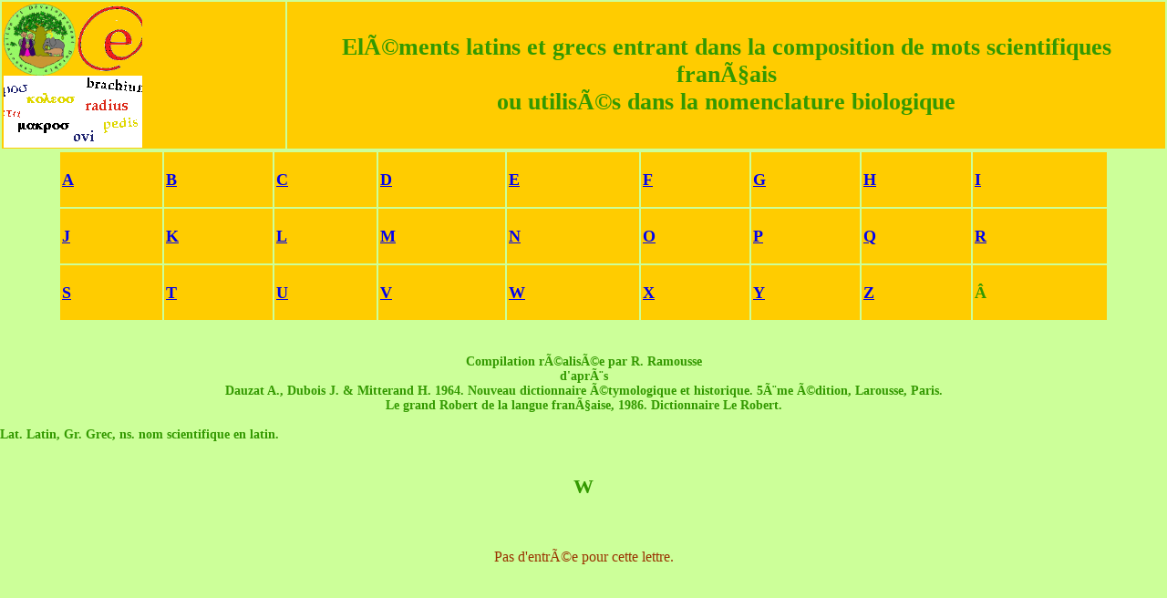

--- FILE ---
content_type: text/html
request_url: https://www.cons-dev.org/elearning/racines/W.html
body_size: 1309
content:
<!DOCTYPE HTML PUBLIC "-//W3C//DTD HTML 4.01 Transitional//EN"
    "http://www.w3.org/TR/html4/loose.dtd">
<html><head>
<link rel="STYLESHEET" href="../../elearning/elearnstyle.css" type="text/css">
<link rel="SHORTCUT ICON" href="../../elearning/favicon.ico">
<meta http-equiv="Content-type" content="text/html; charset=iso-8859-1">
<meta name="description" lang="fr" content="Conservation et Développement Durable est une ONG spécialisée dans l'assistance aux actions de conservation de la biodiversité en relation avec le développement des populationslocales.">
<meta name="keywords" lang="fr" content="Conservation, Biodiversité, Diversité Biologique, Patrimoine Naturel, Développement Durable, Afrique, formation, Patrimoine Mondial, Marmottes, Marmota, Africa Nature, Analyse de données, éthymologie, racines biologiques, latin, grec">
<meta name="author" content="CDD">
<meta name="Identifier-URL" content="http://www.cons-dev.org">
<meta name="revisit-after" content="10">
<title>Racines Biologiques  B</title>
</head>
<body class="G2">
<table width="100%" border="0" cellspacing="2" cellpadding="1">
<tr align="left" valign="top">
	<td>
<a href="../../elearning/racines/index.html"><img src="../../elearning/pict/LogoCDDbig.gif" height="79" border="0"></a><a href="../../elearning/index.html"><img src="../../elearning/pict/elearn.png" height="79" border="0"></a>
<img src="../../elearning/pict/latgrec.gif" width="152" height="79"></td>
	<td><h1><center>ElÃ©ments latins et grecs entrant dans la composition de mots scientifiques franÃ§ais<br> 
ou utilisÃ©s dans la nomenclature biologique</h1></td>
</tr>
</table>
<div align="center"><table width="90%" border="0" cellspacing="2" cellpadding="1">
<tr align="center" valign="middle"><td><h3><a href="../../elearning/racines/index.html">A</a></h3></td><td><h3><a href="../../elearning/racines/B.html">B</a></h3></td><td><h3><a href="../../elearning/racines/C.html">C</a></h3></td><td><h3><a href="../../elearning/racines/D.html">D</a></h3></td><td><h3><a href="../../elearning/racines/E.html">E</a></h3></td><td><h3><a href="../../elearning/racines/F.html">F</a></h3></td><td><h3><a href="../../elearning/racines/G.html">G</a></h3></td><td><h3><a href="../../elearning/racines/H.html">H</a></h3></td><td><h3><a href="../../elearning/racines/I.html">I</a></h3></td>
</tr>
<tr align="center" valign="middle"><td><h3><a href="../../elearning/racines/J.html">J</a></h3></td><td><h3><a href="../../elearning/racines/K.html">K</a></h3></td><td><h3><a href="../../elearning/racines/L.html">L</a></h3></td><td><h3><a href="../../elearning/racines/M.html">M</a></h3></td><td><h3><a href="../../elearning/racines/N.html">N</a></h3></td><td><h3><a href="../../elearning/racines/O.html">O</a></h3></td><td><h3><a href="../../elearning/racines/P.html">P</a></h3></td><td><h3><a href="../../elearning/racines/Q.html">Q</a></h3<><td><h3><a href="../../elearning/racines/R.html">R</a></h3></td>
</tr>
<tr align="center" valign="middle"><td><h3><a href="../../elearning/racines/S.html">S</a></h3></td><td><h3><a href="../../elearning/racines/T.html">T</a></h3></td><td><h3><a href="../../elearning/racines/U.html">U</a></h3></td><td><h3><a href="../../elearning/racines/V.html">V</a></h3></td><td><h3><a href="../../elearning/racines/W.html">W</a></h3></td><td><h3><a href="../../elearning/racines/X.html">X</a></h3></td><td><h3><a href="../../elearning/racines/Y.html">Y</a></h3></td><td><h3><a href="../../elearning/racines/Z.html">Z</a></h3></td><td><h3>Â </h3></td>
</tr>
</table></div>
<br>
<br>
<b><div align="center">Compilation rÃ©alisÃ©e par R. Ramousse <br>
d'aprÃ¨s<br>
Dauzat A., Dubois J. & Mitterand H. 1964. Nouveau dictionnaire Ã©tymologique et historique. 
5Ã¨me Ã©dition, Larousse, Paris.<br>
Le grand Robert de la langue franÃ§aise, 1986. Dictionnaire Le Robert.<br></div>
<br>
Lat. Latin, Gr. Grec, ns. nom scientifique en latin.</b><br></center>
<br>
<b><h2><center>W</center></h2></b>
<br>
<br>
<div align="center">Pas d'entrÃ©e pour cette lettre.</div><br>
<br>
<script defer src="https://static.cloudflareinsights.com/beacon.min.js/vcd15cbe7772f49c399c6a5babf22c1241717689176015" integrity="sha512-ZpsOmlRQV6y907TI0dKBHq9Md29nnaEIPlkf84rnaERnq6zvWvPUqr2ft8M1aS28oN72PdrCzSjY4U6VaAw1EQ==" data-cf-beacon='{"version":"2024.11.0","token":"1585cff385fa42e4891495e21c996a60","r":1,"server_timing":{"name":{"cfCacheStatus":true,"cfEdge":true,"cfExtPri":true,"cfL4":true,"cfOrigin":true,"cfSpeedBrain":true},"location_startswith":null}}' crossorigin="anonymous"></script>
</body>
</html>

--- FILE ---
content_type: text/css
request_url: https://www.cons-dev.org/elearning/elearnstyle.css
body_size: 1936
content:
/* Created using Style Master from Western Civilisation CSS1 { 128 233 409 520 } */
/*  This style sheet is a simplification of the CSS2 specification's style sheet which describes the typical formatting of all HTML 4.0 ([HTML40]) elements based on extensive research into current UA practice. */

/* Status of this document This document has been reviewed by W3C Members and other interested parties and has been endorsed by the Director as a W3C Recommendation. It is a stable document and may be used as reference material or cited as a normative reference from another document. W3C's role in making the Recommendation is to draw attention to the specification and to promote its widespread deployment. This enhances the functionality and interoperability of the Web. */

/* Style utilisÃ© pour le site Conservation & Developpement Durable CDD */

/* http://www.w3.org/TR/1998/REC-CSS2-19980512
 */



*/ Balises de base*/

BODY
{
	margin-top : 10px;
	margin-bottom : 10px;
	margin-left : 20px;
	margin-right : 20px;
	padding:   10px;
	color: black;
	background-color: #FFFFFF; 
	font-size:  14px;
	font-family: Palatino, "Times New Roman", Times, serif;
	*/background-image:url(img/calculette.gif);*/
}

BODY.G2
{
margin-top : 0px;
margin-bottom : 0px;
margin-left : 0px;
margin-right : 0px;
padding:   0px;
color: #993300;
background-color: #CCFF99; 
}

.titre 
{	font-size: 14px;
	color: white;
	text-align: center;
	text-transform: uppercase;
	font-family: Palatino, "Times New Roman", Times, serif;
	font-weight: bold;
}

B
{
font-size:  14px;
font-weight: bold;
color: #339900;
}

B.blanc
{
font-size:  14px;
font-weight: bold;
color: #FFFFFF;
}

H1
{font-size:  26px;
color: #339900;
text-align: center;
margin-bottom:  .67em;
margin-left: 0;
margin-right: 0;
text-shadow: black; 
margin-top:  .67em}

H1.blanc
{font-size:  26px;
color: #FFFFFF;
text-align: center;
margin-bottom:  .67em;
margin-left: 0;
margin-right: 0;
text-shadow: black; 
margin-top:  .67em}

H2 {font-size:  22px;
color: #339900;
margin-bottom:  .83em;
margin-left: 0;
margin-right: 0;
margin-top:  .83em}

H2.blanc {font-size:  22px;
color: #FFFFFF;
text-align: center;
margin-bottom:  .67em;
margin-left: 0;
margin-right: 0;
margin-top:  .67em}

H3{font-size:  18px;
margin-bottom:  1em;
margin-left: 0;
margin-right: 0;
margin-top:  1em}

H3.blanc
{font-size:  18px;
color: #FFFFFF;
text-align: justify;
margin-bottom:  .67em;
margin-left: 0;
margin-right: 0;
margin-top:  .67em}

H4
{margin-bottom:  14px;
margin-left: 0;
margin-right: 0;
margin-top:  1.33em}

H5
{font-size:  12px;
line-height:  1.17em;
margin-bottom:  1.67em;
margin-left: 0;
margin-right: 0;
margin-top:  1.67em}

H6
{font-size:  10px;
margin-bottom:  2.33em;
margin-left: 0;
margin-right: 0;
margin-top:  2.33em}

H1, H2, H3, H4, H5, H6, B, STRONG
{font-weight: bolder
font-family: Helvetica, sans-serif;}

P
{font-size:  14px;
font-family: Palatino, "Times New Roman", Times, serif;
text-align: justify;
margin-bottom:  1.33em;
margin-left: 20px;
margin-right: 10px;
margin-top:  1.33em}

P.INTitle
{font-size:  24px;
font-weight: bolder
font-family: "Comic Sans MS", Helvetica, sans-serif;
color: #339900;
text-align: center;
background-color:#CCFF99;
border-style: solid;
border-color:#339900;
border-top-width:4px; 
border-right-width:4px; 
border-bottom-width:4px; 
border-left-width:4px;
margin-left:40px;
margin-right:40px;
}

P.INNormal
{font-size:  12px;
font-family: "Comic Sans MS", Palatino, "Times New Roman", serif;
text-align: left;
margin-bottom: 0.0em;
margin-left: 50px;
margin-right: 50px;
margin-top: 0.0em}

P.Tooltip
{font-size:  14px;
font-family: "Comic Sans MS", Palatino, "Times New Roman", serif;
color: #OOOO00;
background-color:#CCFF99;
text-align: center;
margin-bottom: 0.0em;
margin-left: 5px;
margin-right: 5px;
margin-top: 0.0em
border-style: solid;
border-color:#FF3300;
border-top-width:4px; 
border-right-width:4px; 
border-bottom-width:4px; 
border-left-width:4px;
}


FIELDSET
{font-size:  14px;
font-family: Palatino, "Times New Roman", Times, serif;
margin-bottom:  1.33em;
margin-left: 20px;
margin-right: 10px;
margin-top:  1.33em}

BLOCKQUOTE
{font-size:  14px;
font-family: Palatino, "Times New Roman", Times, serif;
font-style: italic;
margin-left: 20px;
margin-right: 10px;
margin-top:  1.33em
margin-left:  40px;
margin-right:  40px}

I, CITE, EM, VAR, ADDRESS
{font-style: italic}

PRE, TT, CODE, KBD, SAMP
{font-family: monospace}

PRE
{whitespace: pre}

BIG
{font-size:  1.17em}

SMALL, SUB, SUP
{font-size:  .83em}

SUB
{vertical-align: sub}

SUP
{vertical-align: super}

S, STRIKE, DEL
{text-decoration: line-through}

HR
{border:  1px inset}

OL, UL, DIR, MENU, DD
{font-size:  14px;
font-family: Palatino, "Times New Roman", Times, serif;
margin-bottom:  1.33em;
margin-left: 40px;
margin-right: 10px;
margin-top:  1.33em}

DD
{color: #993300}

OL
{list-style-type: decimal}

OL UL, UL OL, UL UL, OL OL
{margin-bottom: 0;
margin-top: 0}

U, INS
{text-decoration: underline}

CENTER
{text-align: center}

BR:before
{content: "\A"}

*/ TABLEAUX */

TH
{font-weight: bolder;
text-align: center
	padding-top:2px;
	padding-right:2px;
	padding-left:2px;
	color:#FFFFFF;
	background-color:#FF9900; 
	font-size:14.0pt;
	font-style:normal;
	text-decoration:none;
	font-family:serif;
	vertical-align:middle;
	border-style: no;
	border-color:#009999;
*/white-space:nowrap;*/}

CAPTION
{text-align: center}

TD
	{padding-top:2px;
	padding-right:2px;
	padding-left:2px;
	color:#339900;
	background-color:#FFCC00; 
	font-size:12.0pt;
	font-style:normal;
	text-decoration:none;
	font-family:serif;
	text-align:left;
	vertical-align:middle;
	border-style: no;
	border-color:#009999;
*/white-space:nowrap;*/}






*/pour marquer la premiÃ¨re lettre d'un paragraphe*/


.initiale {
	font-size: 400%;
	color: #FF0000;
	vertical-align: bottom;
	background : #33FF66; 
	font-family: Palatino, Times New Roman, Times, serif;
}

.initial {
	font-size: 200%;
	color: #FFFFFF;
	vertical-align: bottom;
	background : #339900; 
	font-family: Palatino, Times New Roman, Times, serif;
}

*/pour faire des boites ou encarts */

.box1 {	font-size:14pt;
	text-indent:0px;
	text-align:justify;
	font-family:Palatino, "Times New Roman", Times, serif;
	font-weight:normal;
	font-style:italic;
	background-color:#CCFFFF;
	border-style: solid;
	border-color:#009999;
	border-top-width:4px; 
	border-right-width:4px; 
	border-bottom-width:4px; 
	border-left-width:4px;
	margin-left:40px;
	margin-right:40px;
}

.box2 {	font-size: 14px;
	text-indent:0px;
	text-align:justify;
	font-family:Palatino, "Times New Roman", Times, serif;
	font-weight:normal;
	font-style:italic;
	margin-left:40px;
	margin-right:40px;
	border-style: outset;
	border-color: #339900;
	background-color: #00FFFF;
	border-top-width: 3mm; 
	border-right-width: 1mm; 
	border-bottom-width: 1mm;
	border-left-width: 3mm;
	
	*/background-image:url(img/calculette.gif);*/
}

*/ border-style: none, dotted, dashed, solid, double, groove, ridge, inset, outset*/


/* Elements LIENS LINKS */



*/A:link
{
font-family:Arial,Verdana,Helvetica, sans-serif;
font-size:150%;
}*/



A:link
{
	text-decoration: none; 
	color: #FFFFFF; 
	font-family:Palatino, "Times New Roman";
	font-size: 100%;
	font-style:normal;
	font-weight:normal;
	background-color: #CCFF99;
}



A:hover
{
font-family:Palatino, "Times New Roman";
font-size:100%;
color:#CC6600;
font-style:normal;
font-weight:normal;
text-decoration:underline overline;
background-color: #CCFF99; 
}

A:visited
{
text-decoration: none; 
font-family:Palatino, "Times New Roman";
font-size:100%;
color:#FF6600;
font-style:normal;
font-weight:normal;
background-color: #CCFF66; }

A:active
{
font-family:Palatino, "Times New Roman";
font-size:100%;
color:#FF0000;
font-style:normal;
font-weight:bold;
text-decoration:none;
background-color: #CCFF66; }


/* Elements de Formulaires */


FORM
{font-size:  12px;
font-family:Palatino, "Times New Roman";
margin-bottom:  0.33em;
margin-left: 10px;
margin-right: 10px;
margin-top:  0.33em}



INPUT
{
color:#339900;
background-color:#CCFF99;
font-size:12px;
font-family:Palatino, "Times New Roman";
font-weight: bold;
}
SELECT
{
color:#339900;
background-color:#CCFF99;
font-family:Palatino, "Times New Roman";
font-size:10px;
font-family:serif;
}
OPTION
{
color:#339900;
background-color:#CCFF99;
font-family:Palatino, "Times New Roman";
}
Option selected
{
color:#000000;
font-size:14px;
}